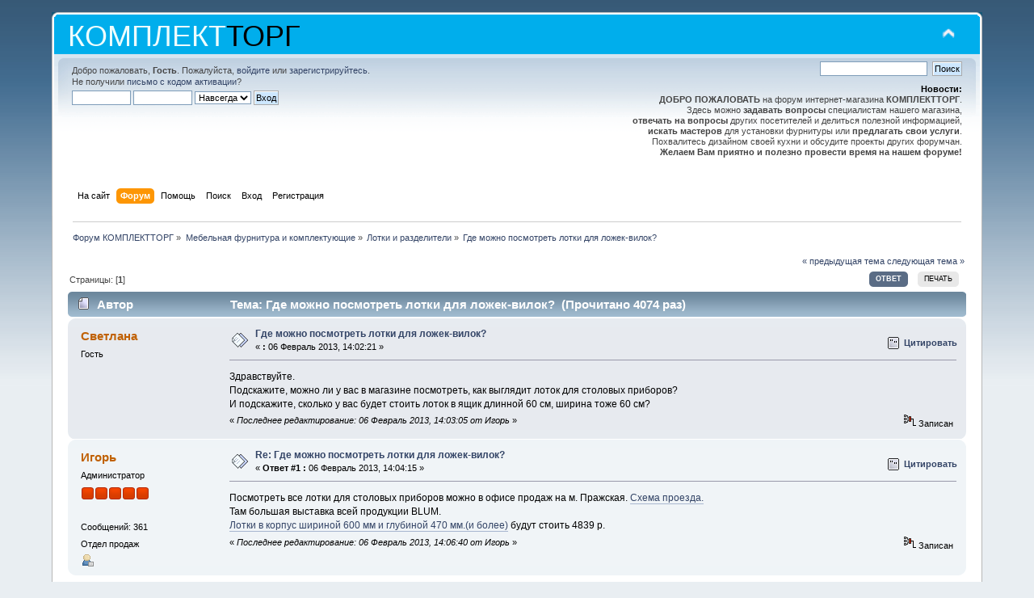

--- FILE ---
content_type: text/html; charset=UTF-8
request_url: https://www.komplekttorg.ru/forum/index.php/topic,90.0.html
body_size: 7685
content:
<!DOCTYPE html PUBLIC "-//W3C//DTD XHTML 1.0 Transitional//EN" "http://www.w3.org/TR/xhtml1/DTD/xhtml1-transitional.dtd">
<html xmlns="http://www.w3.org/1999/xhtml">
<head>
	<link rel="stylesheet" type="text/css" href="https://www.komplekttorg.ru/forum/Themes/default/css/index.css?fin20" />
	<link rel="stylesheet" type="text/css" href="https://www.komplekttorg.ru/forum/Themes/default/css/webkit.css" />
	<script type="text/javascript" src="https://www.komplekttorg.ru/forum/Themes/default/scripts/script.js?fin20"></script>
	<script type="text/javascript" src="https://www.komplekttorg.ru/forum/Themes/default/scripts/theme.js?fin20"></script>
	<script type="text/javascript"><!-- // --><![CDATA[
		var smf_theme_url = "https://www.komplekttorg.ru/forum/Themes/default";
		var smf_default_theme_url = "https://www.komplekttorg.ru/forum/Themes/default";
		var smf_images_url = "https://www.komplekttorg.ru/forum/Themes/default/images";
		var smf_scripturl = "https://www.komplekttorg.ru/forum/index.php?PHPSESSID=90718c7a9c6ab9ef1b1fa03de8d3e0d8&amp;";
		var smf_iso_case_folding = false;
		var smf_charset = "UTF-8";
		var ajax_notification_text = "Загружается...";
		var ajax_notification_cancel_text = "Отменить";
	// ]]></script>
        <meta name="viewport" content="width=device-width, initial-scale=1">
        <meta http-equiv="Content-Type" content="text/html; charset=UTF-8" />
	<meta name="description" content="Здравствуйте." />
	<meta name="keywords" content="мебельная фурнитура, фурнитура для кухни" />
	<title>Где можно посмотреть лотки для ложек-вилок? - Лотки и разделители - Форум КОМПЛЕКТТОРГ</title>
	<link rel="canonical" href="https://www.komplekttorg.ru/forum/index.php?topic=90.0" />
	<link rel="help" href="https://www.komplekttorg.ru/forum/index.php?PHPSESSID=90718c7a9c6ab9ef1b1fa03de8d3e0d8&amp;action=help" />
	<link rel="search" href="https://www.komplekttorg.ru/forum/index.php?PHPSESSID=90718c7a9c6ab9ef1b1fa03de8d3e0d8&amp;action=search" />
	<link rel="contents" href="https://www.komplekttorg.ru/forum/index.php?PHPSESSID=90718c7a9c6ab9ef1b1fa03de8d3e0d8&amp;" />
	<link rel="alternate" type="application/rss+xml" title="Форум КОМПЛЕКТТОРГ - RSS" href="https://www.komplekttorg.ru/forum/index.php?PHPSESSID=90718c7a9c6ab9ef1b1fa03de8d3e0d8&amp;type=rss;action=.xml" />
	<link rel="index" href="https://www.komplekttorg.ru/forum/index.php/board,10.0.html?PHPSESSID=90718c7a9c6ab9ef1b1fa03de8d3e0d8" />
	<style type="text/css">.copyright a>img {opacity: 0.3} .copyright a:hover>img {opacity: 1.0} #footerarea ul li.copyright {line-height: normal; padding: 0}</style>
</head>
<body>
<div id="wrapper" style="width: 90%">
	<div id="header"><div class="frame">
		<div id="top_section">
			<h1  style="margin:0;" class="forumtitle">
				<a href="//www.komplekttorg.ru/"><span style="color:#eefdfd;font-weight: normal;margin-left:-10px;padding: 12px 0px 3px 0px;">&nbsp;КОМПЛЕКТ</span><span style="color:#000;font-weight: normal;padding: 9px 25px 3px 0px;">ТОРГ&nbsp;</span></a>
			</h1>
			<img id="upshrink" src="https://www.komplekttorg.ru/forum/Themes/default/images/upshrink.png" alt="*" title="Свернуть/Развернуть" style="display: none;" />
			<div id="siteslogan" class="floatright"> </div>
		</div>
		<div id="upper_section" class="middletext">
			<div class="user">
				<script type="text/javascript" src="https://www.komplekttorg.ru/forum/Themes/default/scripts/sha1.js"></script>
				<form id="guest_form" action="https://www.komplekttorg.ru/forum/index.php?PHPSESSID=90718c7a9c6ab9ef1b1fa03de8d3e0d8&amp;action=login2" method="post" accept-charset="UTF-8"  onsubmit="hashLoginPassword(this, '28bc5bfca390699cb4d290ff610a771e');">
					<div class="info">Добро пожаловать, <strong>Гость</strong>. Пожалуйста, <a href="https://www.komplekttorg.ru/forum/index.php?PHPSESSID=90718c7a9c6ab9ef1b1fa03de8d3e0d8&amp;action=login">войдите</a> или <a href="https://www.komplekttorg.ru/forum/index.php?PHPSESSID=90718c7a9c6ab9ef1b1fa03de8d3e0d8&amp;action=register">зарегистрируйтесь</a>.<br />Не получили <a href="https://www.komplekttorg.ru/forum/index.php?PHPSESSID=90718c7a9c6ab9ef1b1fa03de8d3e0d8&amp;action=activate">письмо с кодом активации</a>?</div>
					<input type="text" name="user" size="10" class="input_text" />
					<input type="password" name="passwrd" size="10" class="input_password" />
					<select name="cookielength">
						<option value="60">1 час</option>
						<option value="1440">1 день</option>
						<option value="10080">1 неделя</option>
						<option value="43200">1 месяц</option>
						<option value="-1" selected="selected">Навсегда</option>
					</select>
					<input type="submit" value="Вход" class="button_submit" /><br />
					<div class="info"></div>
					<input type="hidden" name="hash_passwrd" value="" />
				</form>
			</div>
			<div class="news normaltext">
				<form id="search_form" action="https://www.komplekttorg.ru/forum/index.php?PHPSESSID=90718c7a9c6ab9ef1b1fa03de8d3e0d8&amp;action=search2" method="post" accept-charset="UTF-8">
					<input type="text" name="search" value="" class="input_text" />&nbsp;
					<input type="submit" name="submit" value="Поиск" class="button_submit" />
					<input type="hidden" name="advanced" value="0" />
					<input type="hidden" name="topic" value="90" /></form>
				<h2>Новости: </h2>
				<p><strong>ДОБРО ПОЖАЛОВАТЬ</strong> на форум интернет-магазина <strong>КОМПЛЕКТТОРГ</strong>. <br />Здесь можно <strong>задавать вопросы</strong> специалистам нашего магазина, <br /><strong>отвечать на вопросы</strong> других посетителей и делиться полезной информацией, <br /><strong>искать мастеров</strong> для установки фурнитуры или <strong>предлагать свои услуги</strong>. <br />Похвалитесь дизайном своей кухни и обсудите проекты других форумчан. <br /><strong>Желаем Вам приятно и полезно провести время на нашем форуме!<strong></strong></strong></p>
			</div>
		</div>
		<br class="clear" />
		<script type="text/javascript"><!-- // --><![CDATA[
			var oMainHeaderToggle = new smc_Toggle({
				bToggleEnabled: true,
				bCurrentlyCollapsed: false,
				aSwappableContainers: [
					'upper_section'
				],
				aSwapImages: [
					{
						sId: 'upshrink',
						srcExpanded: smf_images_url + '/upshrink.png',
						altExpanded: 'Свернуть/Развернуть',
						srcCollapsed: smf_images_url + '/upshrink2.png',
						altCollapsed: 'Свернуть/Развернуть'
					}
				],
				oThemeOptions: {
					bUseThemeSettings: false,
					sOptionName: 'collapse_header',
					sSessionVar: 'f1c685c4b',
					sSessionId: '28bc5bfca390699cb4d290ff610a771e'
				},
				oCookieOptions: {
					bUseCookie: true,
					sCookieName: 'upshrink'
				}
			});
		// ]]></script>
		<div id="main_menu">
			<ul class="dropmenu" id="menu_nav">
<li id="button_">
					<a class="firstlevel" href="http://www.komplekttorg.ru/">
						<span class="firstlevel">На сайт</span>
					</a></li>
				
<li id="button_home">
					<a class="active firstlevel" href="https://www.komplekttorg.ru/forum/index.php?PHPSESSID=90718c7a9c6ab9ef1b1fa03de8d3e0d8&amp;">
						<span class="last firstlevel">Форум</span>
					</a>
				</li>
				
<li id="button_help">
					<a class="firstlevel" href="https://www.komplekttorg.ru/forum/index.php?PHPSESSID=90718c7a9c6ab9ef1b1fa03de8d3e0d8&amp;action=help">
						<span class="firstlevel">Помощь</span>
					</a>
				</li>
				
<li id="button_search">
					<a class="firstlevel" href="https://www.komplekttorg.ru/forum/index.php?PHPSESSID=90718c7a9c6ab9ef1b1fa03de8d3e0d8&amp;action=search">
						<span class="firstlevel">Поиск</span>
					</a>
				</li>
				
<li id="button_login">
					<a class="firstlevel" href="https://www.komplekttorg.ru/forum/index.php?PHPSESSID=90718c7a9c6ab9ef1b1fa03de8d3e0d8&amp;action=login">
						<span class="firstlevel">Вход</span>
					</a>
				</li>
				
<li id="button_register">
					<a class="firstlevel" href="https://www.komplekttorg.ru/forum/index.php?PHPSESSID=90718c7a9c6ab9ef1b1fa03de8d3e0d8&amp;action=register">
						<span class="last firstlevel">Регистрация</span>
					</a>
				</li>
			</ul>
		</div>
		<br class="clear" />
	</div></div>
	<div id="content_section"><div class="frame">
		<div id="main_content_section">
	<div class="navigate_section">
		<ul>
			<li>
				<a href="https://www.komplekttorg.ru/forum/index.php?PHPSESSID=90718c7a9c6ab9ef1b1fa03de8d3e0d8&amp;"><span>Форум КОМПЛЕКТТОРГ</span></a> &#187;
			</li>
			<li>
				<a href="https://www.komplekttorg.ru/forum/index.php?PHPSESSID=90718c7a9c6ab9ef1b1fa03de8d3e0d8&amp;#c2"><span>Мебельная фурнитура и комплектующие</span></a> &#187;
			</li>
			<li>
				<a href="https://www.komplekttorg.ru/forum/index.php/board,10.0.html?PHPSESSID=90718c7a9c6ab9ef1b1fa03de8d3e0d8"><span>Лотки и разделители</span></a> &#187;
			</li>
			<li class="last">
				<a href="https://www.komplekttorg.ru/forum/index.php/topic,90.0.html?PHPSESSID=90718c7a9c6ab9ef1b1fa03de8d3e0d8"><span>Где можно посмотреть лотки для ложек-вилок?</span></a>
			</li>
		</ul>

	</div>
			<a id="top"></a>
			<a id="msg163"></a>
			<div class="pagesection">
				<div class="nextlinks"><a href="https://www.komplekttorg.ru/forum/index.php/topic,90.0/prev_next,prev.html?PHPSESSID=90718c7a9c6ab9ef1b1fa03de8d3e0d8#new">&laquo; предыдущая тема</a> <a href="https://www.komplekttorg.ru/forum/index.php/topic,90.0/prev_next,next.html?PHPSESSID=90718c7a9c6ab9ef1b1fa03de8d3e0d8#new">следующая тема &raquo;</a></div>
		<div class="buttonlist floatright">
			<ul>
				<li><a class="button_strip_reply active" href="https://www.komplekttorg.ru/forum/index.php?PHPSESSID=90718c7a9c6ab9ef1b1fa03de8d3e0d8&amp;action=post;topic=90.0;last_msg=164"><span>Ответ</span></a></li>
				<li><a class="button_strip_print" href="https://www.komplekttorg.ru/forum/index.php?PHPSESSID=90718c7a9c6ab9ef1b1fa03de8d3e0d8&amp;action=printpage;topic=90.0" rel="new_win nofollow"><span class="last">Печать</span></a></li>
			</ul>

		</div>
				<div class="pagelinks floatleft">Страницы: [<strong>1</strong>] </div>
			</div>
			<div id="forumposts">
				<div class="cat_bar">
					<h3 class="catbg">
						<img src="https://www.komplekttorg.ru/forum/Themes/default/images/topic/normal_post.gif" align="bottom" alt="" />
						<span id="author">Автор</span>
						Тема: Где можно посмотреть лотки для ложек-вилок? &nbsp;(Прочитано 4074 раз)
					</h3>
				</div>
				<form action="https://www.komplekttorg.ru/forum/index.php?PHPSESSID=90718c7a9c6ab9ef1b1fa03de8d3e0d8&amp;action=quickmod2;topic=90.0" method="post" accept-charset="UTF-8" name="quickModForm" id="quickModForm" style="margin: 0;" onsubmit="return oQuickModify.bInEditMode ? oQuickModify.modifySave('28bc5bfca390699cb4d290ff610a771e', 'f1c685c4b') : false">
				<div class="windowbg">
					<span class="topslice"><span></span></span>
					<div class="post_wrapper">
						<div class="poster">
							<h4>
								Светлана
							</h4>
							<ul class="reset smalltext" id="msg_163_extra_info">
								<li class="membergroup">Гость</li>
							</ul>
						</div>
						<div class="postarea">
							<div class="flow_hidden">
								<div class="keyinfo">
									<div class="messageicon">
										<img src="https://www.komplekttorg.ru/forum/Themes/default/images/post/xx.gif" alt="" />
									</div>
									<h5 id="subject_163">
										<a href="https://www.komplekttorg.ru/forum/index.php/topic,90.msg163.html?PHPSESSID=90718c7a9c6ab9ef1b1fa03de8d3e0d8#msg163" rel="nofollow">Где можно посмотреть лотки для ложек-вилок?</a>
									</h5>
									<div class="smalltext">&#171; <strong> :</strong> 06 Февраль 2013, 14:02:21 &#187;</div>
									<div id="msg_163_quick_mod"></div>
								</div>
								<ul class="reset smalltext quickbuttons">
									<li class="quote_button"><a href="https://www.komplekttorg.ru/forum/index.php?PHPSESSID=90718c7a9c6ab9ef1b1fa03de8d3e0d8&amp;action=post;quote=163;topic=90.0;last_msg=164" onclick="return oQuickReply.quote(163);">Цитировать</a></li>
								</ul>
							</div>
							<div class="post">
								<div class="inner" id="msg_163">Здравствуйте. <br />Подскажите, можно ли у вас в магазине посмотреть, как выглядит лоток для столовых приборов? <br />И подскажите, сколько у вас будет стоить лоток в ящик длинной 60 см, ширина тоже 60 см?</div>
							</div>
						</div>
						<div class="moderatorbar">
							<div class="smalltext modified" id="modified_163">
								&#171; <em>Последнее редактирование: 06 Февраль 2013, 14:03:05 от Игорь</em> &#187;
							</div>
							<div class="smalltext reportlinks">
								<img src="https://www.komplekttorg.ru/forum/Themes/default/images/ip.gif" alt="" />
								Записан
							</div>
						</div>
					</div>
					<span class="botslice"><span></span></span>
				</div>
				<hr class="post_separator" />
				<a id="msg164"></a>
				<div class="windowbg2">
					<span class="topslice"><span></span></span>
					<div class="post_wrapper">
						<div class="poster">
							<h4>
								<a href="https://www.komplekttorg.ru/forum/index.php?PHPSESSID=90718c7a9c6ab9ef1b1fa03de8d3e0d8&amp;action=profile;u=2" title="Просмотр профиля Игорь">Игорь</a>
							</h4>
							<ul class="reset smalltext" id="msg_164_extra_info">
								<li class="membergroup">Администратор</li>
								<li class="stars"><img src="https://www.komplekttorg.ru/forum/Themes/default/images/staradmin.gif" alt="*" /><img src="https://www.komplekttorg.ru/forum/Themes/default/images/staradmin.gif" alt="*" /><img src="https://www.komplekttorg.ru/forum/Themes/default/images/staradmin.gif" alt="*" /><img src="https://www.komplekttorg.ru/forum/Themes/default/images/staradmin.gif" alt="*" /><img src="https://www.komplekttorg.ru/forum/Themes/default/images/staradmin.gif" alt="*" /></li>
								<li class="avatar">
									<a href="https://www.komplekttorg.ru/forum/index.php?PHPSESSID=90718c7a9c6ab9ef1b1fa03de8d3e0d8&amp;action=profile;u=2">
										<img class="avatar" src="https://www.komplekttorg.ru/forum/avatars/ava_igor.jpg" alt="" />
									</a>
								</li>
								<li class="postcount">Сообщений: 361</li>
								<li class="blurb">Отдел продаж</li>
								<li class="profile">
									<ul>
										<li><a href="https://www.komplekttorg.ru/forum/index.php?PHPSESSID=90718c7a9c6ab9ef1b1fa03de8d3e0d8&amp;action=profile;u=2"><img src="https://www.komplekttorg.ru/forum/Themes/default/images/icons/profile_sm.gif" alt="Просмотр профиля" title="Просмотр профиля" /></a></li>
									</ul>
								</li>
							</ul>
						</div>
						<div class="postarea">
							<div class="flow_hidden">
								<div class="keyinfo">
									<div class="messageicon">
										<img src="https://www.komplekttorg.ru/forum/Themes/default/images/post/xx.gif" alt="" />
									</div>
									<h5 id="subject_164">
										<a href="https://www.komplekttorg.ru/forum/index.php/topic,90.msg164.html?PHPSESSID=90718c7a9c6ab9ef1b1fa03de8d3e0d8#msg164" rel="nofollow">Re: Где можно посмотреть лотки для ложек-вилок?</a>
									</h5>
									<div class="smalltext">&#171; <strong>Ответ #1 :</strong> 06 Февраль 2013, 14:04:15 &#187;</div>
									<div id="msg_164_quick_mod"></div>
								</div>
								<ul class="reset smalltext quickbuttons">
									<li class="quote_button"><a href="https://www.komplekttorg.ru/forum/index.php?PHPSESSID=90718c7a9c6ab9ef1b1fa03de8d3e0d8&amp;action=post;quote=164;topic=90.0;last_msg=164" onclick="return oQuickReply.quote(164);">Цитировать</a></li>
								</ul>
							</div>
							<div class="post">
								<div class="inner" id="msg_164">Посмотреть все лотки для столовых приборов можно в офисе продаж на м. Пражская. <a href="http://www.komplekttorg.ru/feedback/" class="bbc_link" target="_blank">Схема проезда.</a><br />Там большая выставка всей продукции BLUM.<br /><a href="http://www.komplekttorg.ru/product/orga-line-v-korpus-600mm/" class="bbc_link" target="_blank">Лотки в корпус шириной 600 мм и глубиной 470 мм.(и более)</a> будут стоить 4839 р.</div>
							</div>
						</div>
						<div class="moderatorbar">
							<div class="smalltext modified" id="modified_164">
								&#171; <em>Последнее редактирование: 06 Февраль 2013, 14:06:40 от Игорь</em> &#187;
							</div>
							<div class="smalltext reportlinks">
								<img src="https://www.komplekttorg.ru/forum/Themes/default/images/ip.gif" alt="" />
								Записан
							</div>
						</div>
					</div>
					<span class="botslice"><span></span></span>
				</div>
				<hr class="post_separator" />
				</form>
			</div>
			<a id="lastPost"></a>
			<div class="pagesection">
				
		<div class="buttonlist floatright">
			<ul>
				<li><a class="button_strip_reply active" href="https://www.komplekttorg.ru/forum/index.php?PHPSESSID=90718c7a9c6ab9ef1b1fa03de8d3e0d8&amp;action=post;topic=90.0;last_msg=164"><span>Ответ</span></a></li>
				<li><a class="button_strip_print" href="https://www.komplekttorg.ru/forum/index.php?PHPSESSID=90718c7a9c6ab9ef1b1fa03de8d3e0d8&amp;action=printpage;topic=90.0" rel="new_win nofollow"><span class="last">Печать</span></a></li>
			</ul>

		</div>
				<div class="pagelinks floatleft">Страницы: [<strong>1</strong>] </div>
				<div class="nextlinks_bottom"><a href="https://www.komplekttorg.ru/forum/index.php/topic,90.0/prev_next,prev.html?PHPSESSID=90718c7a9c6ab9ef1b1fa03de8d3e0d8#new">&laquo; предыдущая тема</a> <a href="https://www.komplekttorg.ru/forum/index.php/topic,90.0/prev_next,next.html?PHPSESSID=90718c7a9c6ab9ef1b1fa03de8d3e0d8#new">следующая тема &raquo;</a></div>
			</div>
	<div class="navigate_section">
		<ul>
			<li>
				<a href="https://www.komplekttorg.ru/forum/index.php?PHPSESSID=90718c7a9c6ab9ef1b1fa03de8d3e0d8&amp;"><span>Форум КОМПЛЕКТТОРГ</span></a> &#187;
			</li>
			<li>
				<a href="https://www.komplekttorg.ru/forum/index.php?PHPSESSID=90718c7a9c6ab9ef1b1fa03de8d3e0d8&amp;#c2"><span>Мебельная фурнитура и комплектующие</span></a> &#187;
			</li>
			<li>
				<a href="https://www.komplekttorg.ru/forum/index.php/board,10.0.html?PHPSESSID=90718c7a9c6ab9ef1b1fa03de8d3e0d8"><span>Лотки и разделители</span></a> &#187;
			</li>
			<li class="last">
				<a href="https://www.komplekttorg.ru/forum/index.php/topic,90.0.html?PHPSESSID=90718c7a9c6ab9ef1b1fa03de8d3e0d8"><span>Где можно посмотреть лотки для ложек-вилок?</span></a>
			</li>
		</ul>

	</div>
			<div id="moderationbuttons"></div>
			<div class="plainbox" id="display_jump_to">&nbsp;</div>
			<a id="quickreply"></a>
			<div class="tborder" id="quickreplybox">
				<div class="cat_bar">
					<h3 class="catbg">
						<span class="ie6_header floatleft"><a href="javascript:oQuickReply.swap();">
							<img src="https://www.komplekttorg.ru/forum/Themes/default/images/expand.gif" alt="+" id="quickReplyExpand" class="icon" />
						</a>
						<a href="javascript:oQuickReply.swap();">Быстрый ответ</a>
						</span>
					</h3>
				</div>
				<div id="quickReplyOptions" style="display: none">
					<span class="upperframe"><span></span></span>
					<div class="roundframe">
						<p class="smalltext lefttext">В <em>быстром ответе</em> можно использовать BB-теги и смайлы.</p>
						<p class="alert smalltext">Предупреждение: в данной теме не было сообщений более 120 дней.<br />Если не уверены, что хотите ответить, то лучше создайте новую тему.</p>
						
						
						<form action="https://www.komplekttorg.ru/forum/index.php/board,10/action,post2.html?PHPSESSID=90718c7a9c6ab9ef1b1fa03de8d3e0d8" method="post" accept-charset="UTF-8" name="postmodify" id="postmodify" onsubmit="submitonce(this);" style="margin: 0;">
							<input type="hidden" name="topic" value="90" />
							<input type="hidden" name="subject" value="Re: Где можно посмотреть лотки для ложек-вилок?" />
							<input type="hidden" name="icon" value="xx" />
							<input type="hidden" name="from_qr" value="1" />
							<input type="hidden" name="notify" value="0" />
							<input type="hidden" name="not_approved" value="" />
							<input type="hidden" name="goback" value="0" />
							<input type="hidden" name="last_msg" value="164" />
							<input type="hidden" name="f1c685c4b" value="28bc5bfca390699cb4d290ff610a771e" />
							<input type="hidden" name="seqnum" value="2210069" />
							<strong>Имя:</strong> <input type="text" name="guestname" value="" size="25" class="input_text" tabindex="1" />
							<strong>E-mail:</strong> <input type="text" name="email" value="" size="25" class="input_text" tabindex="2" /><br />
							<strong>Робот не сможет ответить на вопрос, а Вы сможете:</strong>
			<div id="verification_control_0" class="verification_control">
				<div class="smalltext">
					Напишите цифры в порядке возрастания: два, девять, три:<br />
					<input type="text" name="post_vv[q][10]" size="30" value=""  tabindex="3" class="input_text" />
				</div>
			</div><br />
							<div class="quickReplyContent">
								<textarea cols="600" rows="7" name="message" tabindex="4"></textarea>
							</div>
							<div class="righttext padding">
								<input type="submit" name="post" value="Отправить" onclick="return submitThisOnce(this);" accesskey="s" tabindex="5" class="button_submit" />
								<input type="submit" name="preview" value="Предварительный просмотр" onclick="return submitThisOnce(this);" accesskey="p" tabindex="6" class="button_submit" />
							</div>
						</form>
					</div>
					<span class="lowerframe"><span></span></span>
				</div>
			</div>
				<script type="text/javascript" src="https://www.komplekttorg.ru/forum/Themes/default/scripts/topic.js"></script>
				<script type="text/javascript"><!-- // --><![CDATA[
					var oQuickReply = new QuickReply({
						bDefaultCollapsed: true,
						iTopicId: 90,
						iStart: 0,
						sScriptUrl: smf_scripturl,
						sImagesUrl: "https://www.komplekttorg.ru/forum/Themes/default/images",
						sContainerId: "quickReplyOptions",
						sImageId: "quickReplyExpand",
						sImageCollapsed: "collapse.gif",
						sImageExpanded: "expand.gif",
						sJumpAnchor: "quickreply"
					});
					if ('XMLHttpRequest' in window)
					{
						var oQuickModify = new QuickModify({
							sScriptUrl: smf_scripturl,
							bShowModify: true,
							iTopicId: 90,
							sTemplateBodyEdit: '\n\t\t\t\t\t\t\t\t<div id="quick_edit_body_container" style="width: 90%">\n\t\t\t\t\t\t\t\t\t<div id="error_box" style="padding: 4px;" class="error"><' + '/div>\n\t\t\t\t\t\t\t\t\t<textarea class="editor" name="message" rows="12" style="width: 100%; margin-bottom: 10px;" tabindex="7">%body%<' + '/textarea><br />\n\t\t\t\t\t\t\t\t\t<input type="hidden" name="f1c685c4b" value="28bc5bfca390699cb4d290ff610a771e" />\n\t\t\t\t\t\t\t\t\t<input type="hidden" name="topic" value="90" />\n\t\t\t\t\t\t\t\t\t<input type="hidden" name="msg" value="%msg_id%" />\n\t\t\t\t\t\t\t\t\t<div class="righttext">\n\t\t\t\t\t\t\t\t\t\t<input type="submit" name="post" value="Сохранить" tabindex="8" onclick="return oQuickModify.modifySave(\'28bc5bfca390699cb4d290ff610a771e\', \'f1c685c4b\');" accesskey="s" class="button_submit" />&nbsp;&nbsp;<input type="submit" name="cancel" value="Отменить" tabindex="9" onclick="return oQuickModify.modifyCancel();" class="button_submit" />\n\t\t\t\t\t\t\t\t\t<' + '/div>\n\t\t\t\t\t\t\t\t<' + '/div>',
							sTemplateSubjectEdit: '<input type="text" style="width: 90%;" name="subject" value="%subject%" size="80" maxlength="80" tabindex="10" class="input_text" />',
							sTemplateBodyNormal: '%body%',
							sTemplateSubjectNormal: '<a hr'+'ef="https://www.komplekttorg.ru/forum/index.php?PHPSESSID=90718c7a9c6ab9ef1b1fa03de8d3e0d8&amp;'+'?topic=90.msg%msg_id%#msg%msg_id%" rel="nofollow">%subject%<' + '/a>',
							sTemplateTopSubject: 'Тема: %subject% &nbsp;(Прочитано 4074 раз)',
							sErrorBorderStyle: '1px solid red'
						});

						aJumpTo[aJumpTo.length] = new JumpTo({
							sContainerId: "display_jump_to",
							sJumpToTemplate: "<label class=\"smalltext\" for=\"%select_id%\">Перейти в:<" + "/label> %dropdown_list%",
							iCurBoardId: 10,
							iCurBoardChildLevel: 0,
							sCurBoardName: "Лотки и разделители",
							sBoardChildLevelIndicator: "==",
							sBoardPrefix: "=> ",
							sCatSeparator: "-----------------------------",
							sCatPrefix: "",
							sGoButtonLabel: "да"
						});

						aIconLists[aIconLists.length] = new IconList({
							sBackReference: "aIconLists[" + aIconLists.length + "]",
							sIconIdPrefix: "msg_icon_",
							sScriptUrl: smf_scripturl,
							bShowModify: true,
							iBoardId: 10,
							iTopicId: 90,
							sSessionId: "28bc5bfca390699cb4d290ff610a771e",
							sSessionVar: "f1c685c4b",
							sLabelIconList: "Иконка сообщения",
							sBoxBackground: "transparent",
							sBoxBackgroundHover: "#ffffff",
							iBoxBorderWidthHover: 1,
							sBoxBorderColorHover: "#adadad" ,
							sContainerBackground: "#ffffff",
							sContainerBorder: "1px solid #adadad",
							sItemBorder: "1px solid #ffffff",
							sItemBorderHover: "1px dotted gray",
							sItemBackground: "transparent",
							sItemBackgroundHover: "#e0e0f0"
						});
					}
				// ]]></script>
	<!-- Yandex.Metrika counter -->
	<script type="text/javascript">
	(function (d, w, c) {
	    (w[c] = w[c] || []).push(function() {
	        try {
	            w.yaCounter1133105 = new Ya.Metrika({id:1133105,
	                    clickmap:true,
	                    trackLinks:true,
	                    accurateTrackBounce:true});
	        } catch(e) { }
	    });
	
	    var n = d.getElementsByTagName("script")[0],
	        s = d.createElement("script"),
	        f = function () { n.parentNode.insertBefore(s, n); };
	    s.type = "text/javascript";
	    s.async = true;
	    s.src = (d.location.protocol == "https:" ? "https:" : "http:") + "//mc.yandex.ru/metrika/watch.js";
	
	    if (w.opera == "[object Opera]") {
	        d.addEventListener("DOMContentLoaded", f, false);
	    } else { f(); }
	})(document, window, "yandex_metrika_callbacks");
	</script>
	<noscript><div><img src="//mc.yandex.ru/watch/1133105" style="position:absolute; left:-9999px;" alt="" /></div></noscript>
	<!-- /Yandex.Metrika counter -->
	<script type="text/javascript">
	
	  var _gaq = _gaq || [];
	  _gaq.push(['_setAccount', 'UA-16625427-2']);
	  _gaq.push(['_trackPageview']);
	
	  (function() {
	    var ga = document.createElement('script'); ga.type = 'text/javascript'; ga.async = true;
	    ga.src = ('https:' == document.location.protocol ? 'https://ssl' : 'http://www') + '.google-analytics.com/ga.js';
	    var s = document.getElementsByTagName('script')[0]; s.parentNode.insertBefore(ga, s);
	  })();
	
	</script>
		</div>
	</div></div>
	<div id="footer_section"><div class="frame">
		<ul class="reset">
			<li class="copyright"><noindex>
			<span class="smalltext" style="display: inline; visibility: visible; font-family: Verdana, Arial, sans-serif;"><!-- begin of Top100 logo -->
<a rel="nofollow" href="//top100.rambler.ru/navi/2190620/">
<img src="//www.komplekttorg.ru/published/publicdata/KOMPLE48SHOP/attachments/SC/images/banner-88x31-rambler.gif" alt="Rambler's Top100"
  width="88" height="31" border="0" /></a>
<!-- end of Top100 logo -->
<!--LiveInternet counter--><script type="text/javascript"><!--
document.write("<a rel='nofollow' href='//www.liveinternet.ru/click' "+
"target=_blank><img src='//counter.yadro.ru/hit?t54.4;r"+
escape(document.referrer)+((typeof(screen)=="undefined")?"":
";s"+screen.width+"*"+screen.height+"*"+(screen.colorDepth?
screen.colorDepth:screen.pixelDepth))+";u"+escape(document.URL)+
";"+Math.random()+
"' alt='' title='LiveInternet: показано число просмотров и"+
" посетителей за 24 часа' "+
"border='0' width='88' height='31'><\/a>")
//--></script><!--/LiveInternet-->
<!-- begin of Top100 code -->

<script id="top100Counter" type="text/javascript" src="//counter.rambler.ru/top100.jcn?2190620"></script>
<noscript>
<img src="//counter.rambler.ru/top100.cnt?2190620" alt="" width="1" height="1" border="0" />

</noscript>
<!-- end of Top100 code --><br /><a rel="nofollow" href="https://www.komplekttorg.ru/forum/index.php?PHPSESSID=90718c7a9c6ab9ef1b1fa03de8d3e0d8&amp;action=credits" title="Simple Machines Forum" target="_blank" class="new_win">SMF 2.0.13</a> |
 <a rel="nofollow" href="//www.simplemachines.org/about/smf/license.php" title="License" target="_blank" class="new_win">SMF &copy; 2015</a>, <a rel="nofollow" href="//www.simplemachines.org" title="Simple Machines" target="_blank" class="new_win">Simple Machines</a>
			</span></noindex></li>
			<li><noindex><a rel="nofollow" id="button_xhtml" href="//validator.w3.org/check?uri=referer" target="_blank" class="new_win" title="Valid XHTML 1.0!"><span>XHTML</span></a></noindex></li>
			<li><noindex><a rel="nofollow" id="button_rss" href="https://www.komplekttorg.ru/forum/index.php?PHPSESSID=90718c7a9c6ab9ef1b1fa03de8d3e0d8&amp;action=.xml;type=rss" class="new_win"><span>RSS</span></a></noindex></li>
			<li class="last"><noindex><a rel="nofollow" id="button_wap2" href="https://www.komplekttorg.ru/forum/index.php?PHPSESSID=90718c7a9c6ab9ef1b1fa03de8d3e0d8&amp;wap2" class="new_win"><span>Мобильная версия</span></a></noindex></li>
		</ul>
	</div></div>
</div>
</body></html>